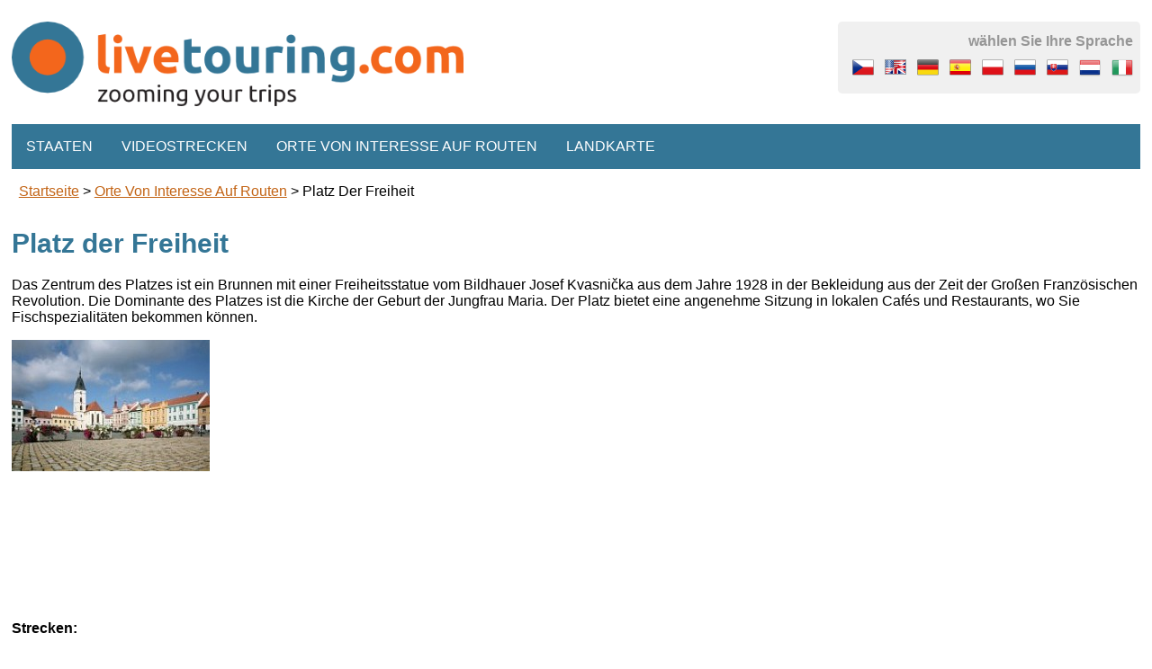

--- FILE ---
content_type: text/html; charset=utf-8
request_url: https://www.livetouring.com/de/poi/detail/753
body_size: 12878
content:
<!DOCTYPE html>
<html>
<head>
    <meta charset="utf-8">
    <meta name="viewport" content="width=device-width, initial-scale=1.0, maximum-scale=2.0, user-scalable=1">
    <meta name="robots" content="index,follow">
    <meta name="Content-language" content="de">

    <meta property="fb:admins" content="1374180745">
    	<meta property="og:url" content="https://www.livetouring.com/de/poi/detail/753">
	<link href="https://www.livetouring.com/de/poi/detail/753" rel="canonical"> 
	<meta property="og:title" content="Platz der Freiheit"> 
	<meta property="og:description" content="Das Zentrum des Platzes ist ein Brunnen mit einer Freiheitsstatue vom Bildhauer Josef Kvasnička aus dem Jahre 1928 in der Bekleidung aus der Zeit der Großen Französischen Revolution. Die Dominante des Platzes ist die Kirche der Geburt der Jungfrau Maria. Der Platz bietet eine angenehme Sitzung in lokalen Cafés und Restaurants, wo Sie Fischspezialitäten bekommen können.">
	<meta name="description" content="Das Zentrum des Platzes ist ein Brunnen mit einer Freiheitsstatue vom Bildhauer Josef Kvasnička aus dem Jahre 1928 in der Bekleidung aus der Zeit der Großen Französischen Revolution. Die Dominante des Platzes ist die Kirche der Geburt der Jungfrau…">
	<meta property="og:locale" content="de_DE">
			<meta property="og:locale:alternate" content="cs_CZ" />
			<meta property="og:locale:alternate" content="en_US" />
			<meta property="og:locale:alternate" content="pl_PL" />
			<meta property="og:locale:alternate" content="ru_RU" />


    <title>Platz der Freiheit
 -  Livetouring.com</title>
    <link rel="shortcut icon" href="/favicon.ico">
            <link rel="alternate" hreflang="cs" href="https://www.livetouring.com/cs/poi/detail/753" />
            <link rel="alternate" hreflang="en" href="https://www.livetouring.com/en/poi/detail/753" />
            <link rel="alternate" hreflang="pl" href="https://www.livetouring.com/pl/poi/detail/753" />
            <link rel="alternate" hreflang="ru" href="https://www.livetouring.com/ru/poi/detail/753" />
    <script>document.cookie='resolution='+Math.max(screen.width,screen.height)+("devicePixelRatio" in window ? ","+devicePixelRatio : ",1")+'; path=/';</script>


<link rel="stylesheet" type="text/css" media="screen" href="/webtemp/cssloader-3e9f402469b1.css?1642591440">

   
</head>

<body>
    <div id="leaderboardwrapper">
        <div style="margin:0.5em auto"><ins data-revive-zoneid="450" data-revive-id="13b4194a7b64d0d1a0d5e8aa51c04f6b"></ins></div>
    </div>
    <div id="wrapper">
        <div id="wrapperin">
            <div id="head">
                <a id="logo" class="left" href="/de/"><img src="/images/logo.png" alt="logo"></a>
                <div id="selectlanguage">
                    <div id="selectlanguage-title">wählen Sie Ihre Sprache</div>
                    <div id="selectlanguage-flags">
                    <a href="https://www.livetouring.com/cs/poi/detail/753"><img src="/images/icons/flags/cs.png" alt="flag česky" title="česky"></a>
                    <a href="https://www.livetouring.com/en/poi/detail/753"><img src="/images/icons/flags/en.png" alt="flag english" title="english"></a>
                    <a href="https://www.livetouring.com/de/poi/detail/753"><img src="/images/icons/flags/de.png" alt="flag deutsch" title="deutsch"></a>
                    <a href="/es/"><img src="/images/icons/flags/es.png" alt="flag español" title="español"></a>
                    <a href="https://www.livetouring.com/pl/poi/detail/753"><img src="/images/icons/flags/pl.png" alt="flag polski" title="polski"></a>
                    <a href="https://www.livetouring.com/ru/poi/detail/753"><img src="/images/icons/flags/ru.png" alt="flag русский" title="русский"></a>
                    <a href="/sk/"><img src="/images/icons/flags/sk.png" alt="flag slovenčina" title="slovenčina"></a>
                    <a href="/nl/"><img src="/images/icons/flags/nl.png" alt="flag nederlands" title="nederlands"></a>
                    <a href="/it/"><img src="/images/icons/flags/it.png" alt="flag italiano" title="italiano"></a>
                    </div>
                </div>
            </div>
            <div class="viktor"></div>

            <nav id="menu">
                <div class="menuitem">
                    Staaten
                    <div class="submenu">
                            <div><a title="Videostrecken Tschechische Republik" href="/de/country/czech-republic/">Tschechische Republik</a></div>
                            <div><a title="Videostrecken Slowakei" href="/de/country/slovakia/">Slowakei</a></div>
                            <div><a title="Videostrecken Polen" href="/de/country/poland/">Polen</a></div>
                            <div><a title="Videostrecken Österreich" href="/de/country/austria/">Österreich</a></div>
                            <div><a title="Videostrecken Deutschland" href="/de/country/germany/">Deutschland</a></div>
                            <div><a title="Videostrecken Italien" href="/de/country/italy/">Italien</a></div>
                            <div><a title="Videostrecken Niederlande" href="/de/country/netherlands/">Niederlande</a></div>
                            <div><a title="Videostrecken Mexiko" href="/de/country/mexico/">Mexiko</a></div>
                            <div><a title="Videostrecken Venezuela" href="/de/country/venezuela/">Venezuela</a></div>
                            <div><a title="Videostrecken Vereinigte Staaten von Amerika" href="/de/country/united-states-of-america/">Vereinigte Staaten von Amerika</a></div>
                            <div><a title="Videostrecken Kambodscha" href="/de/country/cambodia/">Kambodscha</a></div>
                            <div><a title="Videostrecken Vereinigte Arabische Emirate" href="/de/country/united-arabe-mirates/">Vereinigte Arabische Emirate</a></div>
                            <div><a title="Videostrecken Honduras" href="/de/country/honduras/">Honduras</a></div>
                            <div><a title="Videostrecken Kolumbien" href="/de/country/colombia/">Kolumbien</a></div>
                    </div>
                </div>
                <div class="menuitem">
                    Videostrecken
                    <div class="submenu">
                            <div><a title="Routentyp: Cyclo" href="/de/type/cyclo/">Cyclo</a></div>
                            <div><a title="Routentyp: wanderweg" href="/de/type/walk/">wanderweg</a></div>
                            <div><a title="Routentyp: skigebiet" href="/de/type/ski-resort/">skigebiet</a></div>
                            <div><a title="Routentyp: auf dem Wasser" href="/de/type/on-the-water/">auf dem Wasser</a></div>
                            <div><a title="Routentyp: Langlauf" href="/de/type/cross-country-ski/">Langlauf</a></div>
                            <div><a title="Routentyp: mit dem auto" href="/de/type/by-car/">mit dem auto</a></div>
                            <div><a title="Routentyp: Golf" href="/de/type/golf/">Golf</a></div>
                            <div><a title="Routentyp: Ballon, Flugzeug" href="/de/type/baloon-plane/">Ballon, Flugzeug</a></div>
                    </div>
                </div>
                <div class="menuitem">
                    <a href="/de/poi/">
                        Orte von Interesse auf Routen
                    </a>
                </div>
                <div class="menuitem">
                    <a href="/de/map/">
                        Landkarte
                    </a>
                </div>
            </nav>


                        <div id="breadcrumbs">
                        <div><a href="/de/">Startseite</a></div>
                     &gt; 
                        <div><a href="/de/poi/">Orte von Interesse auf Routen</a></div>
                     &gt; 
                        <div>Platz der Freiheit</div>
                    
            </div>



            <a name="content"></a>
<h1>Platz der Freiheit</h1>

<div id="poi-detail">
	<p>
		<p><span id="result_box" class="" lang="de"><span class="">Das Zentrum des Platzes ist ein Brunnen mit einer Freiheitsstatue vom Bildhauer Josef Kvasnička aus dem Jahre 1928 in der Bekleidung aus der Zeit der Großen Französischen Revolution.</span> <span class="">Die Dominante des Platzes ist die Kirche der Geburt der Jungfrau Maria.</span> Der Platz bietet eine angenehme Sitzung in lokalen Cafés und Restaurants, wo Sie Fischspezialitäten bekommen können.</span></p>
	</p>
	<p>
	<img class="photo" src="/images/poi/753.jpg" height="200" align="left">
	<script async src="//pagead2.googlesyndication.com/pagead/js/adsbygoogle.js"></script>
	<!-- liveoturing response -->
	<ins class="adsbygoogle"
	     style="display:block"
	     data-ad-client="ca-pub-4280740128411949"
	     data-ad-slot="6532746636"
	     data-ad-format="auto"></ins>
	<script>
	(adsbygoogle = window.adsbygoogle || []).push({});
	</script>
	</p>
	<div class="viktor"></div>
	<p><b>Strecken:</b></p>
	<ul>
			<li><a href="/de/track/vodnany-naucna-stezka-voda-je-veda">Vodňany - Lehrweg Wasser ist Wissenschaft</a></li>
	</ul>
		<p><b>www:</b> <a href="http://www.turistika.cz/mista/namesti-svobody-ve-vodnanech">turistika.cz</a></p>
</div>

<p class="back">
	<a href="/de/poi/"><img src="/images/icons/32x32/button_navigation_back.png" width="32" height="32" alt="back" style="vertical-align: middle;"></a>
	<a href="/de/poi/">Zurück zum Sehenswertes</a>
</p>

            <div class="viktor"></div>
        </div>

            <div id="leaderboardfootwrapper">
                <div style="margin:0.5em auto"><ins data-revive-zoneid="451" data-revive-id="13b4194a7b64d0d1a0d5e8aa51c04f6b"></ins></div>
            </div>

        <div id="foot">

            <div id="footlinks">
                <div>
                    <a href="/de/text/about-us/">
                        Über uns
                    </a>
                </div>
                <div>
                    <a href="/de/text/press-awards/">
                        Auszeichnungen
                    </a>
                </div>
                <div>
                    <a href="/de/text/advertise/">
                        Werbung
                    </a>
                </div>
                                <div>
                    <a href="/de/text/terms/">
                        Benutzungsbedingungen
                    </a>
                </div>
                <div>
                    <a href="/de/text/i-want-make-video-tour/">
                        Ich möchte die Videostrecke aufnehmen
                    </a>
                </div>
                <div>
                    <a href="/de/text/video-tour-for-your-site/">
                        Videostrecke auf Ihre Webseiten
                    </a>
                </div>
                <div>
                    <a href="/de/text/contact-us/">
                        Kontakt
                    </a>
                </div>
            </div>
            <div class="viktor"></div>

            <div id="footline">


                wählen Sie Ihre Sprache:
                <select id="langchange">
                    <option value="cs" >česky</option>
                    <option value="en" >english</option>
                    <option value="de" selected="selected">deutsch</option>
                    <option value="es" >español</option>
                    <option value="pl" >polski</option>
                    <option value="ru" >русский</option>
                    <option value="sk" >slovenčina</option>
                    <option value="nl" >nederlands</option>
                    <option value="it" >italiano</option>
                </select>
                <script>
                    var langChange = document.getElementById('langchange');
                    if (langChange) {
                        langChange.onchange=function(){
                            window.location.href = "/"+langChange.options[langChange.selectedIndex].value;
                        };
                    }
                </script>
            </div>
            <div id="copyright">&copy; 2015 turistika.cz s.r.o.</div>
        </div>
        <div class="viktor"></div>
    </div>

    <script>
        function loadScript(src) {
              var script = document.createElement('script');
              script.type = 'text/javascript';
              script.src = src;
              document.body.appendChild(script);
        }
        var locale = "de";
	</script>
	<script>
		loadScript("\/webtemp\/jsloader-f542e0ffc4e2.js?1517583650");
	</script>

<script>
function reload() {
location.reload();
}
</script>

<!-- Cookie bar PRO powered by Hukot.net -->
<script data-cm-lang="de"
	data-cm-on-accept="reload"
	data-cm-token="566564bf-0778-4907-8d63-06ce8a698219" 
	src="https://cm.hukot.cloud/public/cm.js"></script>

</body>
</html>


--- FILE ---
content_type: text/html; charset=utf-8
request_url: https://www.google.com/recaptcha/api2/aframe
body_size: 266
content:
<!DOCTYPE HTML><html><head><meta http-equiv="content-type" content="text/html; charset=UTF-8"></head><body><script nonce="cXbUXl3pDlnrYlepzU57Iw">/** Anti-fraud and anti-abuse applications only. See google.com/recaptcha */ try{var clients={'sodar':'https://pagead2.googlesyndication.com/pagead/sodar?'};window.addEventListener("message",function(a){try{if(a.source===window.parent){var b=JSON.parse(a.data);var c=clients[b['id']];if(c){var d=document.createElement('img');d.src=c+b['params']+'&rc='+(localStorage.getItem("rc::a")?sessionStorage.getItem("rc::b"):"");window.document.body.appendChild(d);sessionStorage.setItem("rc::e",parseInt(sessionStorage.getItem("rc::e")||0)+1);localStorage.setItem("rc::h",'1768998034691');}}}catch(b){}});window.parent.postMessage("_grecaptcha_ready", "*");}catch(b){}</script></body></html>